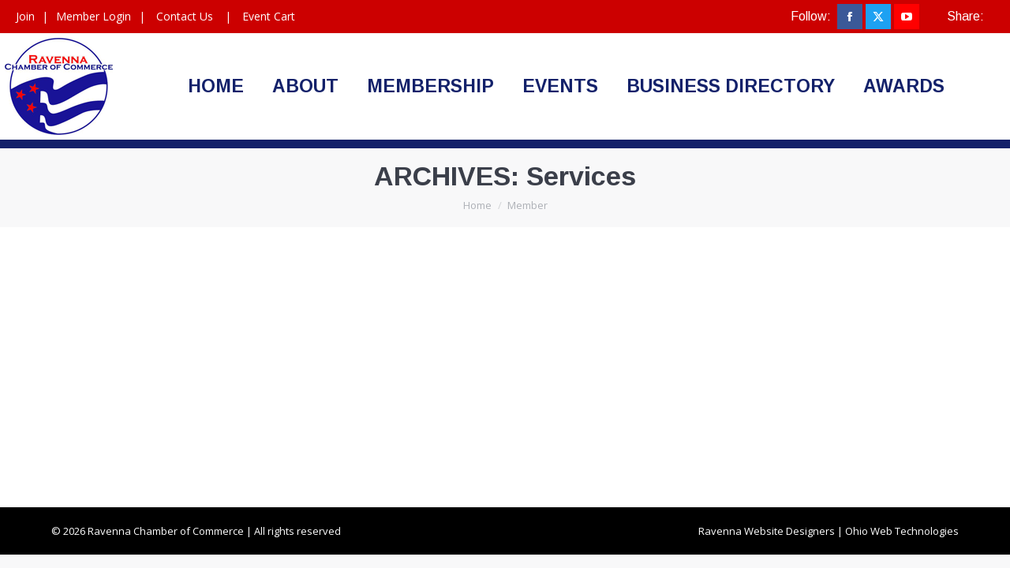

--- FILE ---
content_type: text/css; charset=utf-8
request_url: https://ravennaareachamber.com/wp-content/cache/min/1/wp-content/uploads/the7-css/post-type-dynamic.css?ver=1712850232
body_size: 489
content:
.accent-bg-mixin{color:#fff;background-color:#13216a}.accent-gradient .accent-bg-mixin{background:#13216a;background:-webkit-linear-gradient();background:linear-gradient()}.solid-bg-mixin{background-color:#f8f8f9}.header-color{color:#13216a}.dt-mega-parent .sidebar-content .widget .header-color{color:#13216a}#main .sidebar-content .header-color{color:#3b3f4a}.footer .header-color{color:#fff}.color-base-transparent{color:#000}.sidebar-content .color-base-transparent{color:rgba(120,125,133,.5)}.footer .color-base-transparent{color:rgba(255,255,255,.5)}.outline-element-decoration .outline-decoration{-webkit-box-shadow:inset 0 0 0 1px rgba(0,0,0,0);box-shadow:inset 0 0 0 1px rgba(0,0,0,0)}.shadow-element-decoration .shadow-decoration{-webkit-box-shadow:0 6px 18px rgba(0,0,0,.1);box-shadow:0 6px 18px rgba(0,0,0,.1)}.testimonial-item:not(.testimonial-item-slider),.testimonial-item .ts-viewport,.bg-on.team-container,.dt-team-shortcode.content-bg-on .team-container{background-color:#f8f8f9}.outline-element-decoration .testimonial-item:not(.testimonial-item-slider),.outline-element-decoration .testimonial-item .ts-viewport,.outline-element-decoration .bg-on.team-container,.outline-element-decoration .dt-team-shortcode.content-bg-on .team-container{-webkit-box-shadow:inset 0 0 0 1px rgba(0,0,0,0);box-shadow:inset 0 0 0 1px rgba(0,0,0,0)}.shadow-element-decoration .testimonial-item:not(.testimonial-item-slider),.shadow-element-decoration .testimonial-item .ts-viewport,.shadow-element-decoration .bg-on.team-container,.shadow-element-decoration .dt-team-shortcode.content-bg-on .team-container{-webkit-box-shadow:0 6px 18px rgba(0,0,0,.1);box-shadow:0 6px 18px rgba(0,0,0,.1)}.dt-team-shortcode .team-content{font-size:14px;line-height:26px}.testimonial-item .testimonial-vcard .text-secondary,.testimonial-item .testimonial-vcard .text-primary,.testimonial-item .testimonial-vcard .text-primary *{color:#13216a}.sidebar-content .testimonial-item .testimonial-vcard .text-secondary,.sidebar-content .testimonial-item .testimonial-vcard .text-primary,.sidebar-content .testimonial-item .testimonial-vcard .text-primary *{color:#3b3f4a}.footer .testimonial-item .testimonial-vcard .text-secondary,.footer .testimonial-item .testimonial-vcard .text-primary,.footer .testimonial-item .testimonial-vcard .text-primary *{color:#fff}.testimonial-item .testimonial-vcard a.text-primary:hover,.testimonial-item .testimonial-vcard a.text-primary:hover *{text-decoration:underline}.team-author p{color:#13216a;font:700 / "Arimo",Helvetica,Arial,Verdana,sans-serif;text-transform:none}.dt-team-shortcode .team-author p{font:/ 28px "Open Sans",Helvetica,Arial,Verdana,sans-serif;text-transform:none;color:#13216a}.accent-gradient .dt-team-shortcode .team-author p{background:-webkit-linear-gradient();color:transparent;-webkit-background-clip:text;background-clip:text}@media all and (-ms-high-contrast:none){.accent-gradient .dt-team-shortcode .team-author p{color:#13216a}}.dt-mega-parent .sidebar-content .widget .team-author p{font:14px / 26px "Open Sans",Helvetica,Arial,Verdana,sans-serif;text-transform:none;color:rgba(19,33,106,.5)}.sidebar-content .team-author p{font:14px / 26px "Open Sans",Helvetica,Arial,Verdana,sans-serif;text-transform:none;color:rgba(120,125,133,.5)}.footer .team-author p{font:14px / 26px "Open Sans",Helvetica,Arial,Verdana,sans-serif;text-transform:none;color:rgba(255,255,255,.5)}.testimonial-vcard .text-secondary{color:#13216a;line-height:25px;font-weight:700}.dt-mega-parent .sidebar-content .widget .testimonial-vcard .text-secondary{color:#13216a}#main .sidebar-content .testimonial-vcard .text-secondary{color:#3b3f4a}.footer .testimonial-vcard .text-secondary{color:#fff}#main .sidebar-content .widget .testimonial-vcard .text-secondary{color:rgba(120,125,133,.5)}.dt-testimonials-shortcode .testimonial-vcard .text-secondary{font-size:14px;line-height:26px;font-weight:400;color:#13216a}.accent-gradient .dt-testimonials-shortcode .testimonial-vcard .text-secondary{background:-webkit-linear-gradient();color:transparent;-webkit-background-clip:text;background-clip:text}@media all and (-ms-high-contrast:none){.accent-gradient .dt-testimonials-shortcode .testimonial-vcard .text-secondary{color:#13216a}}.dt-testimonials-shortcode .more-link{color:#13216a}.testimonial-vcard .text-primary{color:#13216a;font-size:14px;line-height:26px;font-weight:700}.dt-mega-parent .sidebar-content .widget .testimonial-vcard .text-primary{color:#13216a}#main .sidebar-content .testimonial-vcard .text-primary{color:#3b3f4a}.footer .testimonial-vcard .text-primary{color:#fff}.testimonial-vcard .text-primary *{color:#13216a}.dt-mega-parent .sidebar-content .widget .testimonial-vcard .text-primary *{color:#13216a}#main .sidebar-content .testimonial-vcard .text-primary *{color:#3b3f4a}.footer .testimonial-vcard .text-primary *{color:#fff}.dt-testimonials-shortcode .testimonial-vcard .text-primary{font:normal normal / "Arimo",Helvetica,Arial,Verdana,sans-serif}.team-author-name,.team-author-name a{color:#13216a;font:normal normal / "Arimo",Helvetica,Arial,Verdana,sans-serif}.content .team-author-name a:hover{color:#13216a}.accent-gradient .content .team-author-name a:hover{background:-webkit-linear-gradient();color:transparent;-webkit-background-clip:text;background-clip:text}@media all and (-ms-high-contrast:none){.accent-gradient .content .team-author-name a:hover{color:#13216a}}.widget .team-author-name,.widget .team-author-name a{font:700 / "Arimo",Helvetica,Arial,Verdana,sans-serif;text-transform:none;color:#13216a}.dt-mega-parent .sidebar-content .widget .widget .team-author-name,.dt-mega-parent .sidebar-content .widget .widget .team-author-name a{color:#13216a}#main .sidebar-content .widget .team-author-name,#main .sidebar-content .widget .team-author-name a{color:#3b3f4a}.footer .widget .team-author-name,.footer .widget .team-author-name a{color:#fff}.team-author-name,.team-author-name a{color:#13216a}.dt-mega-parent .sidebar-content .widget .team-author-name,.dt-mega-parent .sidebar-content .widget .team-author-name a{color:#13216a}#main .sidebar-content .team-author-name,#main .sidebar-content .team-author-name a{color:#3b3f4a}.footer .team-author-name,.footer .team-author-name a{color:#fff}.rsTitle{font:700 / "Arimo",Helvetica,Arial,Verdana,sans-serif;text-transform:none}.rsDesc{font:700 / "Arimo",Helvetica,Arial,Verdana,sans-serif;text-transform:none}@media screen and (max-width:1200px){.rsTitle{font:700 / "Arimo",Helvetica,Arial,Verdana,sans-serif}.rsDesc{font:700 / "Arimo",Helvetica,Arial,Verdana,sans-serif}}@media screen and (max-width:1024px){.rsTitle{font:700 / "Arimo",Helvetica,Arial,Verdana,sans-serif}.rsDesc{font:700 / "Arimo",Helvetica,Arial,Verdana,sans-serif}}@media screen and (max-width:800px){.rsTitle{font:700 / "Arimo",Helvetica,Arial,Verdana,sans-serif}.rsDesc{font:14px / 26px "Open Sans",Helvetica,Arial,Verdana,sans-serif}}@media screen and (max-width:320px){.rsTitle{font:14px / 26px "Open Sans",Helvetica,Arial,Verdana,sans-serif}.rsDesc{display:none!important;font:14px / 26px "Open Sans",Helvetica,Arial,Verdana,sans-serif}}#main-slideshow .progress-spinner-left,#main-slideshow .progress-spinner-right{border-color:#13216a!important}.slider-content .owl-dot:not(.active):not(:hover),.slider-content .owl-dot:not(.active):hover{-webkit-box-shadow:inset 0 0 0 2px rgba(0,0,0,.35);box-shadow:inset 0 0 0 2px rgba(0,0,0,.35)}.slider-content .owl-dot.active{-webkit-box-shadow:inset 0 0 0 20px rgba(0,0,0,.35);box-shadow:inset 0 0 0 20px rgba(0,0,0,.35)}.dt-mega-parent .sidebar-content .widget .slider-content .owl-dot:not(.active):not(:hover),.dt-mega-parent .sidebar-content .widget .slider-content .owl-dot:not(.active):hover{-webkit-box-shadow:inset 0 0 0 2px rgba(19,33,106,.35);box-shadow:inset 0 0 0 2px rgba(19,33,106,.35)}.dt-mega-parent .sidebar-content .widget .slider-content .owl-dot.active{-webkit-box-shadow:inset 0 0 0 20px rgba(19,33,106,.35);box-shadow:inset 0 0 0 20px rgba(19,33,106,.35)}.sidebar .slider-content .owl-dot:not(.active):not(:hover),.sidebar .slider-content .owl-dot:not(.active):hover,.sidebar-content .slider-content .owl-dot:not(.active):not(:hover),.sidebar-content .slider-content .owl-dot:not(.active):hover{-webkit-box-shadow:inset 0 0 0 2px rgba(120,125,133,.35);box-shadow:inset 0 0 0 2px rgba(120,125,133,.35)}.sidebar .slider-content .owl-dot.active,.sidebar-content .slider-content .owl-dot.active{-webkit-box-shadow:inset 0 0 0 20px rgba(120,125,133,.35);box-shadow:inset 0 0 0 20px rgba(120,125,133,.35)}.footer .slider-content .owl-dot:not(.active):not(:hover),.footer .slider-content .owl-dot:not(.active):hover{-webkit-box-shadow:inset 0 0 0 2px rgba(255,255,255,.35);box-shadow:inset 0 0 0 2px rgba(255,255,255,.35)}.footer .slider-content .owl-dot.active{-webkit-box-shadow:inset 0 0 0 20px rgba(255,255,255,.35);box-shadow:inset 0 0 0 20px rgba(255,255,255,.35)}